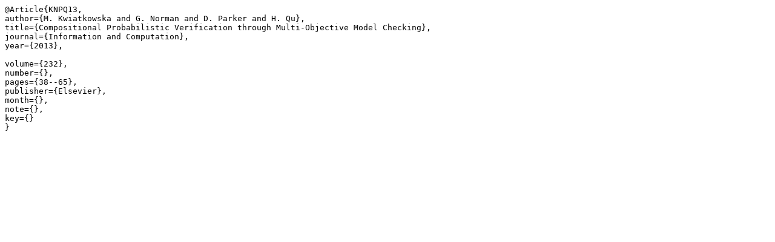

--- FILE ---
content_type: text/x-bibtex
request_url: https://prismmodelchecker.org/bibtex/KNPQ13.bib
body_size: 313
content:
@Article{KNPQ13,
author={M. Kwiatkowska and G. Norman and D. Parker and H. Qu},
title={Compositional Probabilistic Verification through Multi-Objective Model Checking},
journal={Information and Computation},
year={2013},

volume={232},
number={},
pages={38--65},
publisher={Elsevier},
month={},
note={},
key={}
}
